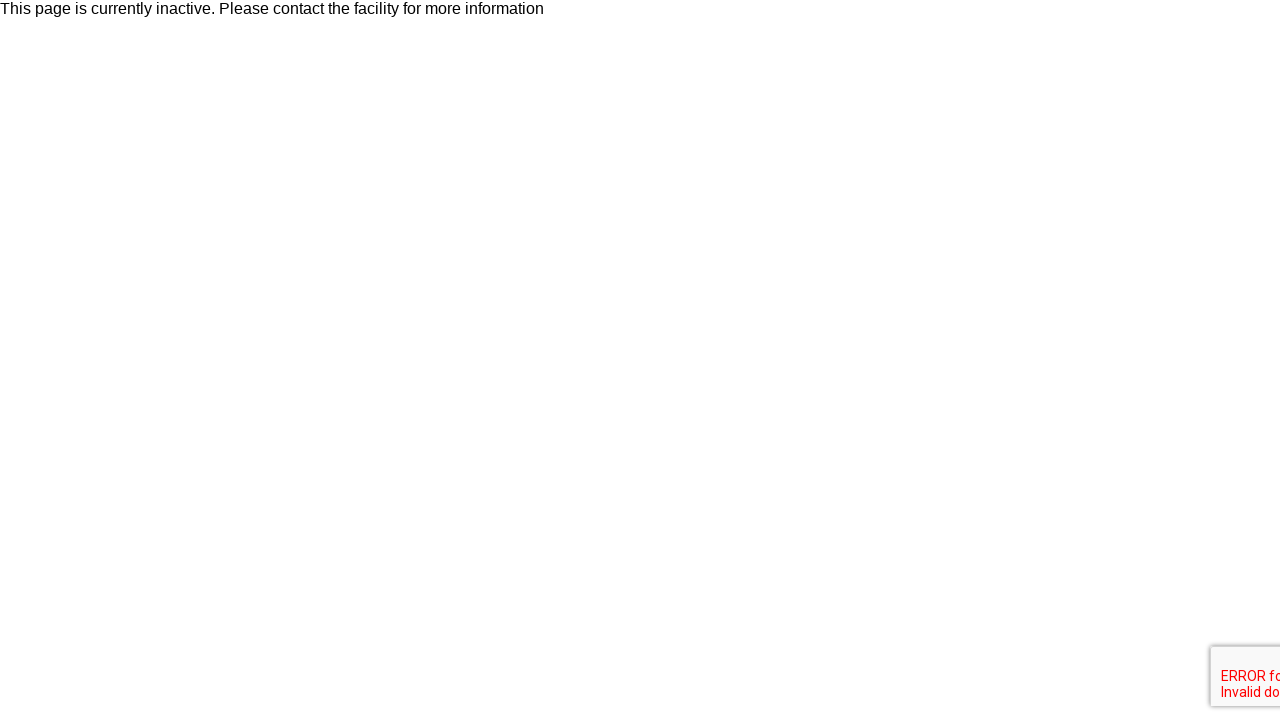

--- FILE ---
content_type: text/html; charset=UTF-8
request_url: https://bookings.tennisworld.net.au/public/session/classes/1063/2024-05-01/531
body_size: 2386
content:
<!DOCTYPE html PUBLIC "-//W3C//DTD XHTML 1.0 Transitional//EN" "http://www.w3.org/TR/xhtml1/DTD/xhtml1-transitional.dtd">
<html xmlns="http://www.w3.org/1999/xhtml"><head>
<meta http-equiv="Content-Type" content="text/html; charset=utf-8" />
<meta http-equiv="PRAGMA" content="NO-CACHE" />
<meta http-equiv="CACHE-CONTROL" content="NO-CACHE" />

<title>Tennis World - Millswood:  Online Services</title>


<link rel="stylesheet" type="text/css" href="/media/css/public.css" />


<script type="text/javascript" src="/media/js/jquery-1.7.2.min.js"></script>
<script type="text/javascript" src="/media/js/fast_fonts.js"></script>



<script src='https://www.google.com/recaptcha/api.js?render=6LexcHsmAAAAALuHLbzf33yBmGev3hHnIqUmlk6L'></script>

    <link rel="stylesheet" type="text/css" href="/media/css/fullcalendar.css" />
<link rel="stylesheet" type="text/css" href="/media/css/start/jquery-ui-1.8.20.custom.css" />

<script type="text/javascript" src="/media/js/jquery-ui-1.8.18.custom.min.js"></script>
<script type="text/javascript" src="/media/js/jquery.blockUI.js"></script>

<script type="text/javascript">
$(document).ready(function(){
	

$(function() {

	$('.book').ajaxStart(blockCalendar);

	$('#checkAdvancedNone').live('click', function(){
        $('input:checkbox').removeAttr('checked');
        $('input:checkbox').trigger('change');
	});
	$('#checkAdvancedAll').live('click', function(){
		$('input:checkbox').attr('checked','checked');
		$('input:checkbox').trigger('change');
	});

	$('#showAdvanced').click(function(){
		$('#advanced_session_filter').show();
		$('#standardFilter').hide();
	});
	$('#hideAdvanced').live('click', function(){

		$('#advanced_session_filter').hide();
		$('input:checkbox').attr('checked','checked');
		$('input:checkbox').trigger('change');
		$('#standardFilter').show();
	});

	$('.advancedFilterCheckBox').live('change', function(){

		var advancedSelectFilter = ($(this).attr('sessionName'));

		if($(this).attr('checked'))
		{
			$('td').each(function(){
			if($(this).html().toLowerCase() == advancedSelectFilter.toLowerCase())
				$(this).parent().show();
			});
		}
		else
		{
			$('td').each(function(){
			if($(this).html().toLowerCase() == advancedSelectFilter.toLowerCase())
				$(this).parent().hide();
			});
		}

	});

	function blockCalendar()
	{
		$('#workout_log_view').block({message: '<h1>Loading available sessions...</h1>'});
	}

	$('#change_date').datepicker({
		dateFormat: 'yy-mm-dd',
		numberOfMonths: 1,
		minDate: 1,
	 // maxDate: ,
		showOn: 'button',
		buttonImage: '/media/images/select_date.png',
		buttonImageOnly: true,
		onSelect: function(dateText, inst) {
			window.location = '/public/session/classes/1063'+'/'+dateText+'/531';
			$('#change_date').datepicker('destroy');
		}
	});

	$('.book').click(function() {

		var sessionId   = $(this).attr('session_id');
		var sessionDate = $(this).attr('session_date');

		$.ajax({
			url: 		"/public/session/load_session_ajax/1063/",
			type: 		"POST",
			dataType: 	"json",
			data: 		'session_id='+sessionId+'&session_date='+sessionDate,
			success: function(result) {
				if (result.error) {
					alert(result.message);
				} else {
					window.location = '/public/session/step2/1063';
				}
			},
			error: function() {
				alert('Error reciving class data from the exercise');
			},
			complete: function() {
				$('#workout_log_view').unblock();
			}
		});

		return false;
	});
});
});

</script>
    <link rel="stylesheet" type="text/css" href="/css/application_custom/1063" />
<script async src="https://www.googletagmanager.com/gtag/js?id=G-15FTJ0YEX6"></script>
<script type="text/javascript">
	window.dataLayer = window.dataLayer || [];
	function gtag(){dataLayer.push(arguments);}
	gtag('js', new Date());
	gtag('config', 'G-15FTJ0YEX6');</script>

</head>

<body class="public_template">
<!-- Tennis World - Millswood -->
<div id="page_wrapper" class="alpha60  _public_session_classes_1063_2024-05-01_531">
	<div id="header_wrapper">
		<div id="header">
															<div id="twLogo">
<img src="https://secure.activecarrot.com/media/dynamic/static_images/48/tennis_world_logo.png">
</div>					</div>
	</div>
	<div id="content">
	<div id="public_custom_content">
	
	</div>
						
				<div id="main_content">
			<div class="public_facility_bookings">

				<div class="booking_header">

					<table>
						<tr>
							<td>
							<h3>Bookings for Wed 01 May at Tennis World - Millswood</h3>
														<div style="clear:both;height:20px;">				<div class="facilities navigation">
										<ul>
												<li>
																		<a href="/public/session/classes/1063/2026-01-19/777">Adult Coaching Clinics</a>
												<a href="/public/session/classes/1063/2026-01-19/531">Cardio Tennis</a>
												<a href="/public/session/classes/1063/2026-01-19/708">Private Lessons Holiday Special</a>
																		</li>


																														<li class="facility_navigation_0"><a  href="/public/facility/overlay/1063/1264">Millswood Outdoor</a></li>
																	</ul>
									</div>
 </div>
								<div style="clear:both;" class="booking_menu_dates rounded_button inline_uls tight_uls">
									<ul>
		<li><a href="/public/session/classes/1063/2026-01-19/531">Today</a></li>
		<li><a href="/public/session/classes/1063/2026-01-20/531">Tomorrow</a></li>
		<li><a href="/public/session/classes/1063/2026-01-21/531">Wed 21</a></li>
		<li><a href="/public/session/classes/1063/2026-01-22/531">Thu 22</a></li>
		<li><a href="/public/session/classes/1063/2026-01-23/531">Fri 23</a></li>
		<li><a href="/public/session/classes/1063/2026-01-24/531">Sat 24</a></li>
		<li><a href="/public/session/classes/1063/2026-01-25/531">Sun 25</a></li>
		<li><a href="#" class="datepicker"><input style="display:none;" id="change_date" type="text" value="Select Date"></a></li>
		<li><a href="/public/session/classes_columns/1063/2024-05-01/531" title="View available classes in List view">Grid View</a></li>

									</ul>
								</div>							</td>

						</tr>
					</table>

					<div id="classes_grid_view">
						<table class="public_table">
							<thead>
								<tr>
									<th>Start</th>
									<th>Duration</th>
									<th>Class Name</th>
									<th class="instructor">Instructor</th>
									<th>&nbsp;</th>
									<th>&nbsp;</th>
								</tr>
							</thead>
													</table>
					</div>
					<br /><br />
				</div>
        	</div>
        </div>
	</div>

	<div id="footer_wrapper">
		<div id="footer">
									</div>
	</div>
	<div align="center" class="footer_contact"> &copy; 2026 | <a href="/public/contract/privacy_policy/1063">Privacy Policy</a> | <a href="/public/contract/contact_us/1063">Contact Us</a></div>

</div>
<script type="text/javascript" src="https://secure.activecarrot.com/media/js/deactivated_site.js"></script>
</body>
</html>
